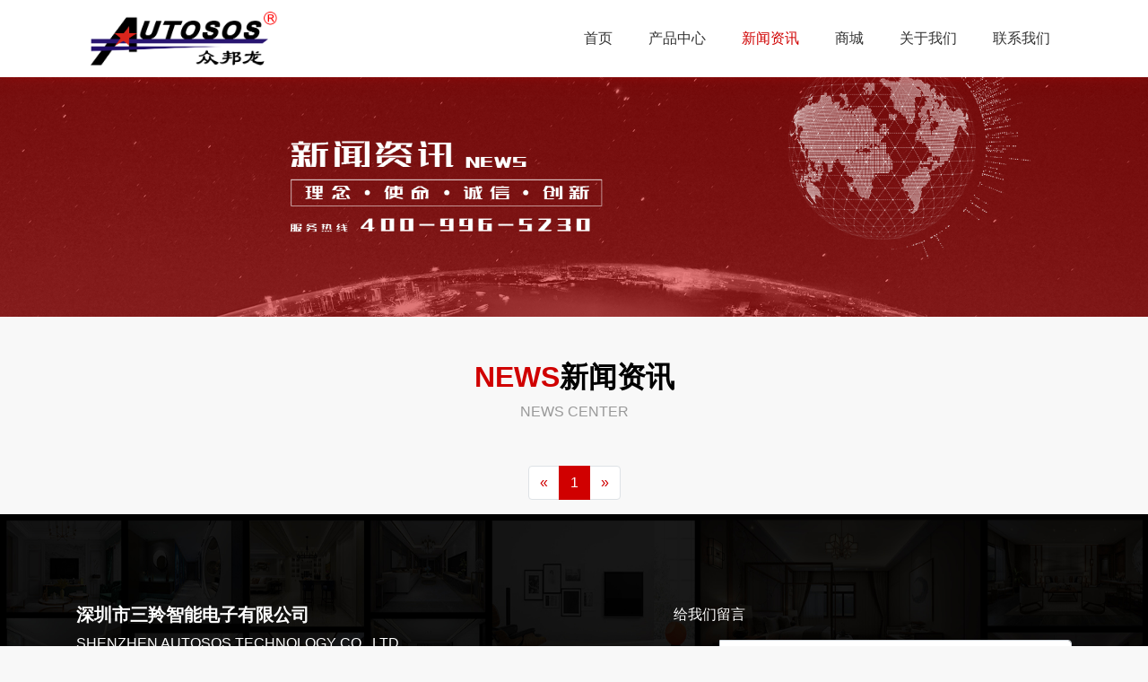

--- FILE ---
content_type: text/html; charset=utf-8
request_url: http://zbl.autostarcn.com/news
body_size: 12070
content:

<!DOCTYPE html>
<html>
<head>
    <meta charset="utf-8" />
    <meta name="viewport" content="width=device-width,initial-scale=1,minimum-scale=1,maximum-scale=1,user-scalable=no" />
    <!-- <meta name="viewport" content="width=device-width, initial-scale=1, shrink-to-fit=no"> -->
    <meta name="Keywords" content="众邦龙,车用诊断仪" />
    <meta name="Description" content="众邦龙,车用解码器!" />
    <title>众邦龙 | 新闻资讯</title>
    <link rel="shortcut icon" type="text/css" href="/content/img/autosos.ico" />
    <link rel="stylesheet" type="text/css" href="/content/css/bootstrap.min.css" />
    <link rel="stylesheet" type="text/css" href="/content/css/jmzn.css" />
    
    <!-- 产品中心 -->
    <style type="text/css">
        .newslist {
        }

            .newslist .imgbox {
                width: 270px;
                overflow: hidden;
            }

                .newslist .imgbox img {
                    width: 100%;
                    transition: all 0.5s ease;
                }

            .newslist .body1,
            .newslist .body2,
            .newslist .nmore {
                transition: all 0.3s ease;
            }

            .newslist .media {
                cursor: pointer;
            }

                .newslist .media:hover .imgbox img {
                    transform: scale(1.2);
                }

                .newslist .media:hover .body1 {
                    transform: translate(10px, 0);
                }

                .newslist .media .body2 {
                    -ms-flex: 0 0 auto !important;
                    -webkit-flex: 0 0 auto !important;
                    flex: 0 0 auto !important;
                }

                .newslist .media:hover .body2 {
                    transform: translate(-10px, 0);
                }

                .newslist .media:hover .nmore {
                    background: #323fed;
                    color: #fff;
                }
    </style>
</head>
<body>

    <header id="header">
        <div class="container">
            <nav id="nav" class="navbar navbar-expand-lg navbar-light">
                <a class="navbar-brand" href="index.html">
                    <div class="" id="logo">
                        <img src="/content/img/logo.png">
                    </div>
                </a>
                <span id="menu">
                    <span class="a1 "></span>
                    <span class="a2 "></span>
                    <span class="a3 "></span>
                </span>
                <div class="collapse navbar-collapse justify-content-end" id="">
                    <ul class="navbar-nav mt-2 mt-lg-0">
                        <li class="nav-item ml-lg-4 ">
                            <a class="nav-link" href="/">首页</a>
                        </li>
                        <li class="nav-item ml-lg-4 ">
                            <a class="nav-link" href="/product">产品中心</a>
                        </li>
                        <li class="nav-item ml-lg-4  active">
                            <a class="nav-link" href="/News">新闻资讯</a>
                        </li>
                       <!-- <li class="nav-item ml-lg-4 ">
                            <a class="nav-link" href="/Home/Service">服务支持</a>
                        </li> -->
						<li class="nav-item ml-lg-4">
						    <a class="nav-link" target="_blank" href="https://shop457777120.taobao.com/shop/view_shop.htm?spm=a211vu.server-home.category.d703.5eea5e16iRmNFk&mytmenu=mdianpu&user_number_id=2204989005558">商城</a>
						</li>
                        <li class="nav-item ml-lg-4 ">
                            <a class="nav-link" href="/Home/AboutUS">关于我们</a>
                        </li>
                        <li class="nav-item ml-lg-4 ">
                            <a class="nav-link" href="/Home/Contact">联系我们</a>
                        </li>
                       
                    </ul>
                </div>
            </nav>
        </div>
    </header>

    <div class="rmenu">
        <div class="list-group">
            <a href="/" class="list-group-item list-group-item-action ">首页</a>
            <a href="/product" class="list-group-item list-group-item-action ">产品中心</a>
            <a href="/News" class="list-group-item list-group-item-action  active">新闻资讯</a>
            <!-- <a href="/Home/Service" class="list-group-item list-group-item-action ">服务支持</a> -->
            <a href="https://shop457777120.taobao.com/shop/view_shop.htm?spm=a211vu.server-home.category.d703.5eea5e16iRmNFk&mytmenu=mdianpu&user_number_id=2204989005558" class="list-group-item list-group-item-action">商城</a>
            <a href="/Home/AboutUS" class="list-group-item list-group-item-action ">关于我们</a>
            <a href="/Home/Contact" class="list-group-item list-group-item-action ">联系我们</a>
        </div>
    </div>
    <div class="lcontent">
        
<!-- banner -->
<div id="carouselExampleIndicators" class="carousel slide" data-ride="carousel">
    <div class="carousel-inner">
            <div class="carousel-item cpi active">
                <img class="d-block w-100" src="/pubfile/2019/10/30/16/14/132168968737153804304151.png" alt="">
            </div>

    </div>

</div>



<div class="container newslist">
    <div id="" class="m-5">
        <h2 class="text-center"><span class="ptc">NEWS</span><span>新闻资讯</span></h2>
        <p class="text-center color9">NEWS CENTER</p>
    </div>
    <ul class="list-unstyled">
    </ul>
    <nav aria-label="Page navigation example">
        <ul class="pagination justify-content-center">
                <li class="page-item"><a class="page-link" href="javascript:void(0)" aria-label="Previous"><span aria-hidden="true">&laquo;</span><span class="sr-only">Previous</span> </a></li>                        <li class="page-item active"><a class="page-link" href="javascript:void(0)">1</a></li>
                            <li class="page-item"><a class="page-link" href="?page=2" aria-label="Next"><span aria-hidden="true">&raquo;</span>    <span class="sr-only">Next</span> </a></li>
        </ul>
    </nav>
</div>

         <div class="footer">
            <div class="container">
                <div class="aaaa">
                    <div class="right">
                        <p>给我们留言</p>
                        <div class="input-group mb-5">
                            <div class="input-group-prepend"><span class="input-group-text font14" id="">姓名</span></div>
                            <input type="text" class="form-control" placeholder="您的姓名" aria-label="Username" aria-describedby="basic-addon1" id="Username">
                        </div>
                        <div class="input-group mb-5">
                            <div class="input-group-prepend"><span class="input-group-text font14" id="">电话</span></div>
                            <input type="text" class="form-control" placeholder="您的手机号" aria-label="Username" aria-describedby="basic-addon1" id="Usertel" maxlength="12">
                        </div>
                        <div class="input-group mb-5">
                            <div class="input-group-prepend"><span class="input-group-text font14" id="">邮箱</span></div>
                            <input type="text" class="form-control" placeholder="您常用的邮箱" aria-label="Username" aria-describedby="basic-addon1" id="Useremail">
                        </div>
                        <div class="input-group mb-5">
                            <div class="input-group-prepend"><span class="input-group-text font14" id="">内容</span></div>
                            <textarea class="form-control" aria-label="With textarea" placeholder="请填写内容" id="Content"></textarea>
                        </div>
                        <button type="button" class="btn col-6  btn-primary btn-lg btn-block themeBgcolor" style="margin: auto;" id="mess">提交</button>
                    </div>
                    <div class="left">
                        <h5 class="">深圳市三羚智能电子有限公司</h5>
                        <div class="mb-5">SHENZHEN AUTOSOS TECHNOLOGY CO. ,LTD</div>

                        <p class="font14">
                            <img src="/Content/img/dw.png">&nbsp&nbsp&nbsp&nbsp深圳市龙华区龙华街道富康社区天汇大厦C栋4层C-401</p>
                        <p class="font14">
                            <img src="/Content/img/dh.png">&nbsp&nbsp&nbsp&nbsp电话：0755-29813916 &nbsp&nbsp&nbsp&nbsp 投诉：18929309916</p>
                        <p class="font14">
                            <img src="/Content/img/sj.png">&nbsp&nbsp&nbsp&nbsp传真：0755-82926595   &nbsp&nbsp&nbsp&nbsp 快递100
                        </p>
                        <img class="erweima" src="/content/img/zongerweima.jpg">
                    </div>
                </div>
                <div class="text-center font14" style="margin-top: 100px; color: #fff;">
                    深圳市三羚智能电子有限公司 Copyright 2006 - 2013 www.autososcn.com All rights reserved.<a href="https://beian.miit.gov.cn/" style="color:#fff;">粤ICP备09064547号-6</a>
                    <br />
                    
                    友情链接：<a href="http://www.autososcn.com" target="_blank" style="color: #fff;">深圳三羚</a>&nbsp&nbsp&nbsp&nbsp<a style="color: #fff;" href="http://jm.autostarcn.com/" target="_blank">江民科技</a>&nbsp&nbsp&nbsp&nbsp<a style="color: #fff;" href="http://cbs.autostarcn.com/" target="_blank">车博仕</a>
                </div>

            </div>
        </div>

    </div>
    <div id="top">
        <h1>↑</h1>
        <small>返回顶部</small>
    </div>
    <script src="/content/js/jquery-2.1.0.js" type="text/javascript" charset="utf-8"></script>
    <script src="/content/js/bootstrap.min.js" type="text/javascript" charset="utf-8"></script>
    <script src="/content/js/fastclick.js" type="text/javascript" charset="utf-8"></script>
    <script src="/content/js/public.js" type="text/javascript" charset="utf-8"></script>
    <script type="text/javascript">
        $(function () {
            $("#mess").on("click", mess);
        })
        function mess() {
            var name = $("#Username").val();
            if (name.length < 1) {
                alert("请填写姓名");
                return;
            }
            var tel = $("#Usertel").val();
            if (!(/^1\d{10}$/.test(tel))) {
                alert("电话有误，请重填");
                return false;
            }
            var email = $("#Useremail").val();
            var con = $("#Content").val();
            //if (con.length < 5) {
            //    alert("留言内容详细一点");
            //    return;
            //}
            $.ajax({
                type: "POST",
                url: "/home/mess",
                data: { name: name, tel: tel, email: email, con: con },
                dataType: "json",
                success: function (data) {
                    alert("发送成功");
                    $("#Username").val("");
                    $("#Usertel").val("");
                    $("#Useremail").val("");
                    $("#Content").val("");
                },
                error: function (e) {
                    console.log(e);
                }
            });
        }
    </script>
    
    <script type="text/javascript">
        $(document).on('click', '.newslist li', function () {
            if ($(this).data("nid") != null)
            window.location.href = "/news/detail?nid=" + $(this).data("nid")
        })
    </script>

</body>
</html>


--- FILE ---
content_type: text/css
request_url: http://zbl.autostarcn.com/content/css/jmzn.css
body_size: 2688
content:
body {
    padding-top: 86px;
    background: #f8f8f8;
}

ul,
li {
    list-style: none;
}
/*����ɫ*/
:root {
    --color: #d00000;
}

.themeColor {
    color: var(--color);
}

.themeBgcolor {
    background: var(--color);
    border-color: var(--color);
    color: #fff;
}

.newslist .media:hover .nmore {
    background: var(--color);
    color: #fff;
}

.page-item.active .page-link {
    background: var(--color);
    border-color: var(--color);
}

.page-link {
    color: var(--color);
}
h1,
h2,
h3,
h4,
h5 {
    color: #000;
    font-weight: bolder;
}

a {
    text-decoration: none;
    color: #333;
}

    a:hover {
        text-decoration: none;
        color: var(--color);
    }

.hover:hover {
    color: var(--color) !important;
}

.poin:hover {
    cursor: pointer;
}

.font12 {
    font-size: 12px;
    color: #999;
}

.font14 {
    font-size: 14px;
}

.color9 {
    color: #999;
}

.ellepsis {
    text-overflow: -o-ellipsis-lastline;
    overflow: hidden;
    text-overflow: ellipsis;
    display: -webkit-box;
    -webkit-line-clamp: 1;
    -webkit-box-orient: vertical;
}

.ellepsis2 {
    text-overflow: -o-ellipsis-lastline;
    overflow: hidden;
    text-overflow: ellipsis;
    display: -webkit-box;
    -webkit-line-clamp: 2;
    -webkit-box-orient: vertical;
}

.ellepsis3 {
    text-overflow: -o-ellipsis-lastline;
    overflow: hidden;
    text-overflow: ellipsis;
    display: -webkit-box;
    -webkit-line-clamp: 3;
    -webkit-box-orient: vertical;
}

#menu {
    display: none;
    width: 30px;
    height: 30px;
    margin-top: -8px;
}

    #menu .a1,
    #menu .a2,
    #menu .a3 {
        display: block;
        width: 25px;
        height: 2px;
        background: var(--color);
        margin-top: 7px;
        transform-origin: right center;
        transition: all 0.3s ease;
        border-radius: 10px;
    }

        #menu .a1.show {
            transform: rotate(-45deg);
        }

        #menu .a2.show {
            opacity: 0;
        }

        #menu .a3.show {
            transform: rotate(45deg);
        }

.rmenu {
    position: fixed;
    top: 45px;
    right: 0;
    width: 200px;
    height: 100%;
    transition: all 0.3s ease;
    background: #444;
    transform: translate(200px, 0);
    z-index: 1000;
}

.list-group-item {
    color: #fff;
    background: none;
}

    .list-group-item.active {
        background: var(--color);
        border-color: var(--color);
    }

    .list-group-item:hover {
        background: var(--color);
        border-color: var(--color);
        color: #fff;
    }

.rmenu.show {
    right: 0;
    transform: translate(0, 0);
}

.lcontent {
    transition: all 0.3s ease;
}


    .lcontent.show {
        transform: translate(-200px, 0);
    }

#header {
    width: 100%;
    height: 86px;
    background: #fff;
    position: fixed;
    top: 0;
    left: 0;
    z-index: 1000;
    box-shadow: 0 -10px 20px var(--color);
}

#nav {
    margin: auto;
    background: none;
}

#logo {
}

    #logo img {
        height: 60px;
        display: block;
    }

.navbar-nav li a:hover {
    color: var(--color) !important;
}

.navbar-light .navbar-nav .nav-link {
    color: #333;
}

.navbar-light .navbar-nav .active > .nav-link {
    color: var(--color);
}

.ptc {
    color: var(--color);
}

.cp1 .card {
    border: none;
    padding: 20px 0;
}

    .cp1 .card:hover {
        box-shadow: 0 0 30px rgba(0, 0, 0, 0.1);
        cursor: pointer;
    }

    .cp1 .card img {
        width: 60%;
        display: block;
        margin: auto;
        transition: all 0.3s ease;
    }

        .cp1 .card img:hover {
            transform: scale(1.2);
            cursor: pointer;
        }

    .cp1 .card .card-body {
        border-top: 1px solid #eee;
        z-index: 100;
        background: url(../img/iconright.jpg) no-repeat center right;
        background-size: 27px 15px;
    }

    .cp1 .card .card-title {
        margin-bottom: 0;
    }

        .cp1 .card .card-title:hover {
            color: var(--color);
            cursor: pointer;
        }

    .cp1 .card .card-text {
        font-size: 12px;
        color: #999;
    }

.more {
    margin: 80px 0;
    text-align: center;
}

    .more a {
        width: 220px;
        height: 60px;
        border: 1px solid var(--color);
        display: inline-block;
        border-radius: 100px;
        line-height: 60px;
        text-align: center;
        color: var(--color);
    }

        .more a:hover {
            background: var(--color);
            color: #fff;
        }

.cp2 {
    background: #fff;
    margin: auto;
    padding: 0;
}

    .cp2 .row {
        margin: 0;
        padding: 0;
    }

    .cp2 .col-6,
    .cp2 .col-3 {
        margin: 0 !important;
        padding: 0;
        cursor: pointer;
    }

    .cp2 .row {
        display: flex;
        align-items: stretch;
        display: -webkit-flex;
        -webkit-align-items: stretch;
        display: -ms-flex;
        -ms-align-items: stretch;
    }

    .cp2 li {
        position: relative;
        overflow: hidden;
    }

        .cp2 li.leftli {
        }

            .cp2 li.leftli > div {
                position: relative;
                z-index: 1;
            }

            .cp2 li.leftli img {
                position: absolute;
                bottom: 0;
                right: 0;
                min-height: 100%;
                min-width: 100%;
                z-index: 0;
            }

        .cp2 li.rightli {
            display: flex;
            flex-direction: column;
            display: -webkit-flex;
            -webkit-flex-direction: column;
            display: -ms-flex;
            -ms-flex-direction: column;
        }

            .cp2 li.rightli > div {
                display: flex;
                align-items: center;
                display: -webkit-flex;
                -webkit-align-items: center;
                display: -ms-flex;
                -ms-align-items: center;
            }

                .cp2 li.rightli > div img {
                    padding: 0;
                }

                .cp2 li.rightli > div .media-body > div {
                    border-left: 2px solid #000;
                    padding-left: 10px;
                }

#smallm {
    display: none;
}

    #smallm .leftli {
        padding: 10px;
    }

    #smallm .rightli img {
        max-width: 100%;
    }

    #smallm .rightli .media {
        position: relative;
    }

    #smallm .rightli .media-body {
        position: absolute;
        top: 0px;
        left: 0px;
        width: 100%;
        z-index: 2;
        overflow: hidden;
        color: #fff;
    }

        #smallm .rightli .media-body:before {
            content: '';
            display: block;
            position: absolute;
            top: -20px;
            left: 0;
            z-index: -1;
            width: 200%;
            height: 100%;
            background: rgba(0, 0, 0, 0.3);
            -webkit-filter: blur(10px);
        }

.news {
    background: url(../img/bg.png) no-repeat center center;
    background-size: 100% 100%;
    padding: 40px 0;
    margin: 60px 0 0 0;
}

    .news > div {
        cursor: pointer;
    }

    .news .row > div .hrr,
    .news .row > div .itext,
    .news .row > div .imore,
    .news .row > div .itime {
        transition: all 0.5s ease;
    }

    .news .row > div:hover .hrr {
        width: 100% !important;
    }

    .news .row > div:hover .itext {
        transform: translate(0, -10px);
    }

    .news .row > div:hover .imore {
        right: 0 !important;
    }

    .news .row > div:hover .itime {
        margin-left: 30px !important;
        color: #000;
    }

.about {
    overflow: hidden;
    position: relative;
    background: url(../img/bg3.jpg) no-repeat center center;
    background-size: auto 100%;
}

    .about .leftimg {
        position: absolute;
        top: 0;
        left: 0;
        /* height: 100%; */
        width: 100%;
        z-index: -1;
    }

.abox {
    /* background: #fff; */
    width: 80%;
    /* margin-right: 10%; */
    height: 600px;
    /* float: right; */
    padding: 60px;
    margin: 100px auto;
}

.fuwu {
}

    .fuwu .card {
        border: none;
        background: none;
    }

        .fuwu .card > div {
            height: 200px;
        }

        .fuwu .card > .card-body {
            padding: 20px 0;
        }

    .fuwu .fimg:nth-child(odd) {
        border-bottom: 1px solid #eee;
    }

    .fuwu .fimg:nth-child(even) {
        border-top: 1px solid #eee;
    }

    .fuwu .card-img-top {
        height: 100px;
        width: 100px;
        display: block;
        margin: auto;
        margin-top: 50px;
    }

#fwsmall {
    display: none;
}

.footer {
    background: url(../img/bg3.jpg) no-repeat center center;
    background-size: 100% 100%;
    color: #fff;
    padding: 100px 0;
}

    .footer h5 {
        color: #fff;
    }

    .footer .aaaa {
        overflow: hidden;
    }

    .footer .left {
        float: left;
        width: 60%;
    }

    .footer .right {
        float: right;
        width: 40%;
    }

    .footer .erweima {
        width: 150px;
    }

    .footer .input-group-text {
        background: none;
        border: none;
        color: #fff;
    }

#top {
    position: fixed;
    bottom: 60px;
    right: 20px;
    z-index: 100;
    width: 80px;
    height: 100px;
    background: rgba(0, 0, 0, 0.5);
    color: #fff !important;
    padding: 10px;
    text-align: center;
    display: flex;
    flex-direction: column;
    justify-content: center;
    display: -webkit-flex;
    -webkit-flex-direction: column;
    -webkit-justify-content: center;
    display: -ms-flex;
    -ms-flex-direction: column;
    -ms-justify-content: center;
    cursor: pointer;
    display: none;
}

    #top:hover {
        /* background: rgba(0, 0, 0, 0.7); */
        background: rgba(0, 0, 0, 0.8);
    }

    #top h1 {
        color: #fff;
    }



@media screen and (max-width:992px) {
    body {
        padding-top: 45px;
    }

    #header {
        height: 45px;
    }

        #header #logo img {
            height: 30px;
            display: block;
        }

    .ititle {
    }

    .ititle,
    .more {
        margin: 20px auto !important;
    }

        .ititle h2 {
            font-size: 20px !important;
        }

    .navbar {
        padding: 7px 0px;
    }

    .navbar-brand {
        padding: 0;
    }

    #menu {
        display: block;
    }

    .cp1 .row {
        padding: 0;
    }

    .cp1 li {
        padding-left: 5px;
        padding-right: 5px;
    }

    /*.cp1 li:last-child {
		display: none;
	}*/

    #bigm {
        display: none;
    }

    #smallm {
        display: block;
    }

        #smallm li.leftli img {
            position: absolute;
            bottom: 0;
            right: 0;
            width: 100%;
            z-index: 0;
        }

    .news h5 {
        margin-bottom: 10px !important;
    }

    .news .row > div {
        margin-bottom: 20px;
    }

    .news .row p {
        text-overflow: -o-ellipsis-lastline;
        overflow: hidden;
        text-overflow: ellipsis;
        display: -webkit-box;
        -webkit-line-clamp: 2;
        -webkit-box-orient: vertical;
    }

    .newslist .row {
        margin: 0;
    }

    .newslist .imgbox {
        margin-right: 0px !important;
        padding: 5px;
    }

    .newslist .body1 {
        padding: 0 5px;
    }

        .newslist .body1 p {
            text-overflow: -o-ellipsis-lastline;
            overflow: hidden;
            text-overflow: ellipsis;
            display: -webkit-box;
            -webkit-line-clamp: 1;
            -webkit-box-orient: vertical;
        }

        .newslist .body1 div {
            margin-bottom: 5px !important;
        }

    .newslist .body2 span {
        display: none;
    }

    .more a {
        width: 120px;
        height: 40px;
        line-height: 40px;
    }

    .about .leftimg {
        position: relative;
        width: 100%;
    }

    .about .abox {
        width: 100%;
        margin: 0;
        padding: 10px;
        height: auto;
    }

    #fwbig {
        display: none;
    }

    #fwsmall {
        display: block;
    }

    .footer {
    }

        .footer .right {
            width: 100%;
            margin-left: 0 !important;
        }

        .footer .left {
            width: 100%;
            text-align: center;
            margin-right: 0 !important;
            margin-top: 30px;
        }

    .footer {
        background: url(../img/bg3.jpg) no-repeat center center;
        background-size: auto 100%;
        color: #fff;
        padding: 100px 0;
    }

    #top {
        transform: scale(0.7);
    }

    #pills-tab .nav-link {
        padding: 5px;
    }

    .cplist > div {
        padding: 4px;
    }

        .cplist > div .card {
            margin-bottom: 0;
        }

    #mymap {
        height: 300px !important;
    }

    .mapmask {
        width: 300px !important;
        height: 120px;
    }

        .mapmask h5 {
            font-size: 14px;
        }
}


--- FILE ---
content_type: application/javascript
request_url: http://zbl.autostarcn.com/content/js/public.js
body_size: 680
content:
$(window).ready(function () {
    FastClick.attach(document.body);

})

$(document).on('scroll', window, function () {
    // console.log($(this).scrollTop())
    var thistop = $(this).scrollTop();
    if (thistop > 200) {
        $('#top').css('display', 'block')
    } else {
        $('#top').css('display', 'none')

    }
})

$(document).on('click', '#top', function () {
    // $(window).scrollTop(0);
    $('body,html').animate({
        scrollTop: 0
    }, 260)
})
$(document).on('click', '#menu', function () {
    $(this).find('span').toggleClass('show');
    $('.rmenu').toggleClass('show');
    $('.lcontent').toggleClass('show');
})




